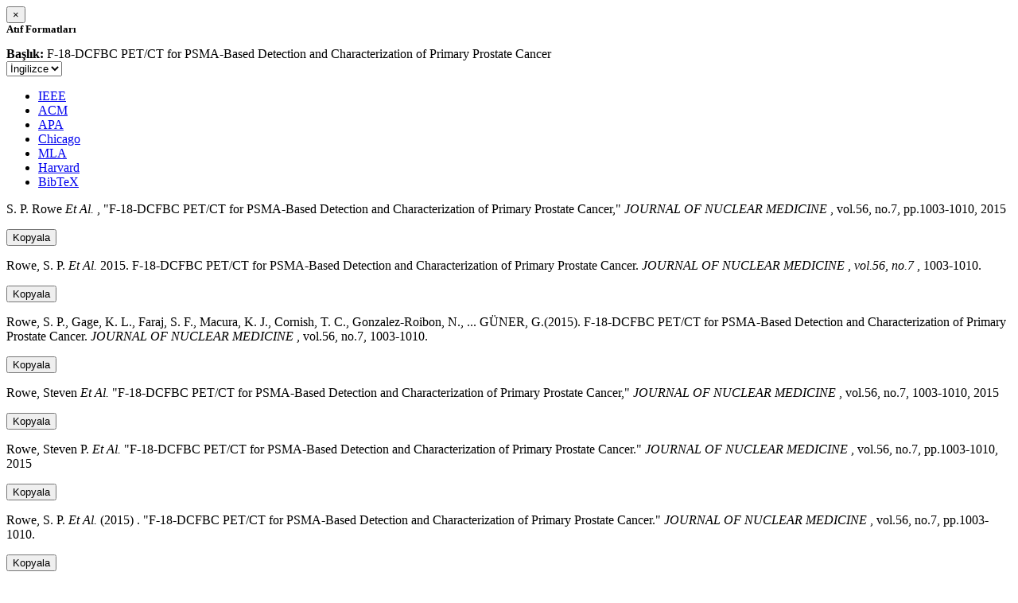

--- FILE ---
content_type: text/html; charset=utf-8
request_url: https://avesis.hacettepe.edu.tr/activitycitation/index/1/168b7406-8946-4946-9bf9-40e4e546207e
body_size: 11282
content:
<link href="/Content/mainpage/css/custom.css" rel="stylesheet" />
<link href="/Content/mainpage/vendor/select2/css/select2.min.css" rel="stylesheet" />
<link href="/Content/mainpage/vendor/select2-bootstrap-theme/select2-bootstrap.min.css" rel="stylesheet" />
<style>
    .citationmodal-body {
        color: black !important;
    }

    .citationmodal-button {
        color: #fff !important;
        background-color: #08c !important;
        border-color: #08c #08c #069 !important;
    }
    .citationmodal-button:hover{
        color:white!important;
    }
</style>
<div class="modal-header">
    <button type="button" class="close" data-dismiss="modal" aria-label="Close">
        <span aria-hidden="true">&times;</span>
    </button>
    <h5 class="modal-title">
        <strong>Atıf Formatları</strong>
    </h5>
</div>
<div class="modal-body citationmodal-body">
    <div class="form-group">
        <div class="col-md-10 col-sm-9 col-xs-10" style="padding-left:0">
            <label><strong>Başlık: </strong> </label>
            <span>F-18-DCFBC PET/CT for PSMA-Based Detection and Characterization of Primary Prostate Cancer</span>
        </div>
        <div class="col-md-2 col-sm-3 col-xs-2" style="padding-right:0">
            <select class="dropdown pull-right" id="lang-control">
                <option value="Secondary" selected>İngilizce</option>
                <option value="Primary">T&#252;rk&#231;e</option>
            </select>
        </div>
    </div>
    <div id="citation-modal-tabs">
        <ul class="nav nav-tabs">
            <li class="active" style="width:14%">
                <a href="#ieee" data-toggle="tab">IEEE</a>
            </li>
            <li style="width:14%">
                <a href="#acm" data-toggle="tab">ACM</a>
            </li>
            <li style="width:14%">
                <a href="#apa" data-toggle="tab">APA</a>
            </li>
            <li style="width:15%">
                <a href="#chicago" data-toggle="tab">Chicago</a>
            </li>
            <li style="width:14%">
                <a href="#mla" data-toggle="tab">MLA</a>
            </li>
            <li style="width:15%">
                <a href="#harvard" data-toggle="tab">Harvard</a>
            </li>
            <li style="width:14%">
                <a href="#bibtex" data-toggle="tab">BibTeX</a>
            </li>
        </ul>
        <div class="tab-content">
            <div class="tab-pane active" id="ieee">
                <p class="col-md-11 col-sm-11 col-xs-11" id="ieee-content">
                    S. P.  Rowe <i>Et Al.</i> , "F-18-DCFBC PET/CT for PSMA-Based Detection and Characterization of Primary Prostate Cancer,"  <i>JOURNAL OF NUCLEAR MEDICINE</i> , vol.56, no.7, pp.1003-1010, 2015
                </p>
                <div class="col-md-1 col-sm-1 col-xs-1">
                    <button id="ieee-content-button" class="btn btn-md btn-clipboard" onclick="copyToClipboard('#ieee-content')">Kopyala</button>
                </div>
            </div>
            <div class="tab-pane" id="acm">
                <p class="col-md-11 col-sm-11 col-xs-11" id="acm-content">
                    Rowe, S. P.  <i>Et Al.</i> 2015. F-18-DCFBC PET/CT for PSMA-Based Detection and Characterization of Primary Prostate Cancer.  <i>JOURNAL OF NUCLEAR MEDICINE</i> ,  <i>vol.56, no.7</i> , 1003-1010.
                </p>
                <div class="col-md-1 col-sm-1 col-xs-1">
                    <button id="acm-content-button" class="btn btn-md btn-clipboard" onclick="copyToClipboard('#acm-content')">Kopyala</button>
                </div>
            </div>
            <div class="tab-pane" id="apa">
                <p class="col-md-11 col-sm-11 col-xs-11" id="apa-content">
                    Rowe, S. P., Gage, K. L., Faraj, S. F., Macura, K. J., Cornish, T. C., Gonzalez-Roibon, N.,  ... GÜNER, G.(2015). F-18-DCFBC PET/CT for PSMA-Based Detection and Characterization of Primary Prostate Cancer.  <i>JOURNAL OF NUCLEAR MEDICINE</i> , vol.56, no.7, 1003-1010.
                </p>
                <div class="col-md-1 col-sm-1 col-xs-1">
                    <button id="apa-content-button"  class="btn btn-md btn-clipboard" onclick="copyToClipboard('#apa-content')">Kopyala</button>
                </div>
            </div>
            <div class="tab-pane" id="chicago">
                <p class="col-md-11 col-sm-11 col-xs-11" id="chicago-content">
                    Rowe, Steven <i>Et Al.</i> "F-18-DCFBC PET/CT for PSMA-Based Detection and Characterization of Primary Prostate Cancer,"  <i>JOURNAL OF NUCLEAR MEDICINE</i> , vol.56, no.7, 1003-1010, 2015
                </p>
                <div class="col-md-1 col-sm-1 col-xs-1">
                    <button id="chicago-content-button" class="btn btn-md btn-clipboard" onclick="copyToClipboard('#chicago-content')">Kopyala</button>
                </div>
            </div>
            <div class="tab-pane" id="mla">
                <p class="col-md-11 col-sm-11 col-xs-11" id="mla-content">
                    Rowe, Steven P.  <i>Et Al.</i>  "F-18-DCFBC PET/CT for PSMA-Based Detection and Characterization of Primary Prostate Cancer."  <i>JOURNAL OF NUCLEAR MEDICINE</i> , vol.56, no.7, pp.1003-1010, 2015
                </p>
                <div class="col-md-1 col-sm-1 col-xs-1">
                    <button id="mla-content-button" class="btn btn-md btn-clipboard" onclick="copyToClipboard('#mla-content')">Kopyala</button>
                </div>
            </div>
            <div class="tab-pane" id="harvard">
                <p class="col-md-11 col-sm-11 col-xs-11" id="harvard-content">
                    Rowe, S. P.  <i>Et Al.</i> (2015) . "F-18-DCFBC PET/CT for PSMA-Based Detection and Characterization of Primary Prostate Cancer."  <i>JOURNAL OF NUCLEAR MEDICINE</i> , vol.56, no.7, pp.1003-1010.
                </p>
                <div class="col-md-1 col-sm-1 col-xs-1">
                    <button id="harvard-content-button" class="btn btn-md btn-clipboard" onclick="copyToClipboard('#harvard-content')">Kopyala</button>
                </div>
            </div>
            <div class="tab-pane" id="bibtex">
                <p class="col-md-11 col-sm-11 col-xs-11" id="bibtex-content">
                    @article{article, author={Steven P. Rowe <i>Et Al.</i> }, title={F-18-DCFBC PET/CT for PSMA-Based Detection and Characterization of Primary Prostate Cancer}, journal={JOURNAL OF NUCLEAR MEDICINE}, year=2015, pages={1003-1010} }
                </p>
                <div class="col-md-1 col-sm-1 col-xs-1">
                    <button id="bibtex-content-button" class="btn btn-md btn-clipboard" onclick="copyToClipboard('#bibtex-content')">Kopyala</button>
                </div>
            </div>
        </div>
    </div>
</div>
<div class="modal-footer">
    <button type="button" class="btn btn-close citationmodal-button" data-dismiss="modal">Kapat</button>
</div>
<script src="/Content/backoffice/vendor/select2/js/select2.full.min.js"></script>
<script type="text/javascript">
    $(function () {
        $('#lang-control').change(function () {
            var data = $(this).val();
            if (data == "Primary") {
                $("#ieee-content").html(`S. P.  Rowe <i>Ve Ark.</i> , "F-18-DCFBC PET/CT for PSMA-Based Detection and Characterization of Primary Prostate Cancer,"  <i>JOURNAL OF NUCLEAR MEDICINE</i> , cilt.56, sa.7, ss.1003-1010, 2015`);
                $("#acm-content").html(`Rowe, S. P.  <i>Ve Ark.</i> 2015. F-18-DCFBC PET/CT for PSMA-Based Detection and Characterization of Primary Prostate Cancer.  <i>JOURNAL OF NUCLEAR MEDICINE</i> ,  <i>cilt.56, sa.7</i> , 1003-1010.`);
                $("#apa-content").html(`Rowe, S. P., Gage, K. L., Faraj, S. F., Macura, K. J., Cornish, T. C., Gonzalez-Roibon, N.,  ... GÜNER, G.(2015). F-18-DCFBC PET/CT for PSMA-Based Detection and Characterization of Primary Prostate Cancer.  <i>JOURNAL OF NUCLEAR MEDICINE</i> , cilt.56, sa.7, 1003-1010.`);
                $("#mla-content").html(`Rowe, Steven P.  <i>Ve Ark.</i>  "F-18-DCFBC PET/CT for PSMA-Based Detection and Characterization of Primary Prostate Cancer."  <i>JOURNAL OF NUCLEAR MEDICINE</i> , cilt.56, sa.7, ss.1003-1010, 2015`);
                $("#harvard-content").html(`Rowe, S. P.  <i>Ve Ark.</i> (2015) . "F-18-DCFBC PET/CT for PSMA-Based Detection and Characterization of Primary Prostate Cancer."  <i>JOURNAL OF NUCLEAR MEDICINE</i> , cilt.56, sa.7, ss.1003-1010.`);
                $("#chicago-content").html(`Rowe, Steven <i>Ve Ark.</i> "F-18-DCFBC PET/CT for PSMA-Based Detection and Characterization of Primary Prostate Cancer,"  <i>JOURNAL OF NUCLEAR MEDICINE</i> , cilt.56, sa.7, 1003-1010, 2015`);
                $("#bibtex-content").html(`@article{article, author={Steven P. Rowe <i>Ve Ark.</i> }, title={F-18-DCFBC PET/CT for PSMA-Based Detection and Characterization of Primary Prostate Cancer}, journal={JOURNAL OF NUCLEAR MEDICINE}, year=2015, pages={1003-1010} }`);
            }
            else if (data == "Secondary") {
                $("#ieee-content").html(`S. P.  Rowe <i>Et Al.</i> , "F-18-DCFBC PET/CT for PSMA-Based Detection and Characterization of Primary Prostate Cancer,"  <i>JOURNAL OF NUCLEAR MEDICINE</i> , vol.56, no.7, pp.1003-1010, 2015`);
                $("#acm-content").html(`Rowe, S. P.  <i>Et Al.</i> 2015. F-18-DCFBC PET/CT for PSMA-Based Detection and Characterization of Primary Prostate Cancer.  <i>JOURNAL OF NUCLEAR MEDICINE</i> ,  <i>vol.56, no.7</i> , 1003-1010.`);
                $("#apa-content").html(`Rowe, S. P., Gage, K. L., Faraj, S. F., Macura, K. J., Cornish, T. C., Gonzalez-Roibon, N.,  ... GÜNER, G.(2015). F-18-DCFBC PET/CT for PSMA-Based Detection and Characterization of Primary Prostate Cancer.  <i>JOURNAL OF NUCLEAR MEDICINE</i> , vol.56, no.7, 1003-1010.`);
                $("#mla-content").html(`Rowe, Steven P.  <i>Et Al.</i>  "F-18-DCFBC PET/CT for PSMA-Based Detection and Characterization of Primary Prostate Cancer."  <i>JOURNAL OF NUCLEAR MEDICINE</i> , vol.56, no.7, pp.1003-1010, 2015`);
                $("#harvard-content").html(`Rowe, S. P.  <i>Et Al.</i> (2015) . "F-18-DCFBC PET/CT for PSMA-Based Detection and Characterization of Primary Prostate Cancer."  <i>JOURNAL OF NUCLEAR MEDICINE</i> , vol.56, no.7, pp.1003-1010.`);
                $("#chicago-content").html(`Rowe, Steven <i>Et Al.</i> "F-18-DCFBC PET/CT for PSMA-Based Detection and Characterization of Primary Prostate Cancer,"  <i>JOURNAL OF NUCLEAR MEDICINE</i> , vol.56, no.7, 1003-1010, 2015`);
                $("#bibtex-content").html(`@article{article, author={Steven P. Rowe <i>Et Al.</i> }, title={F-18-DCFBC PET/CT for PSMA-Based Detection and Characterization of Primary Prostate Cancer}, journal={JOURNAL OF NUCLEAR MEDICINE}, year=2015, pages={1003-1010} }`);
            }
        });
    });
    function copyToClipboard(element) {
        var $temp = $("<input>");
        $("body").append($temp);
        $temp.val($(element).text()).select();
        document.execCommand("copy");
        $temp.remove();
        $('.btn-clipboard').removeAttr('data-original-title');
        $(element + '-button').attr('data-original-title', 'İçerik panoya kopyalandı.');
        $(element + '-button').tooltip('show');
    }
</script>